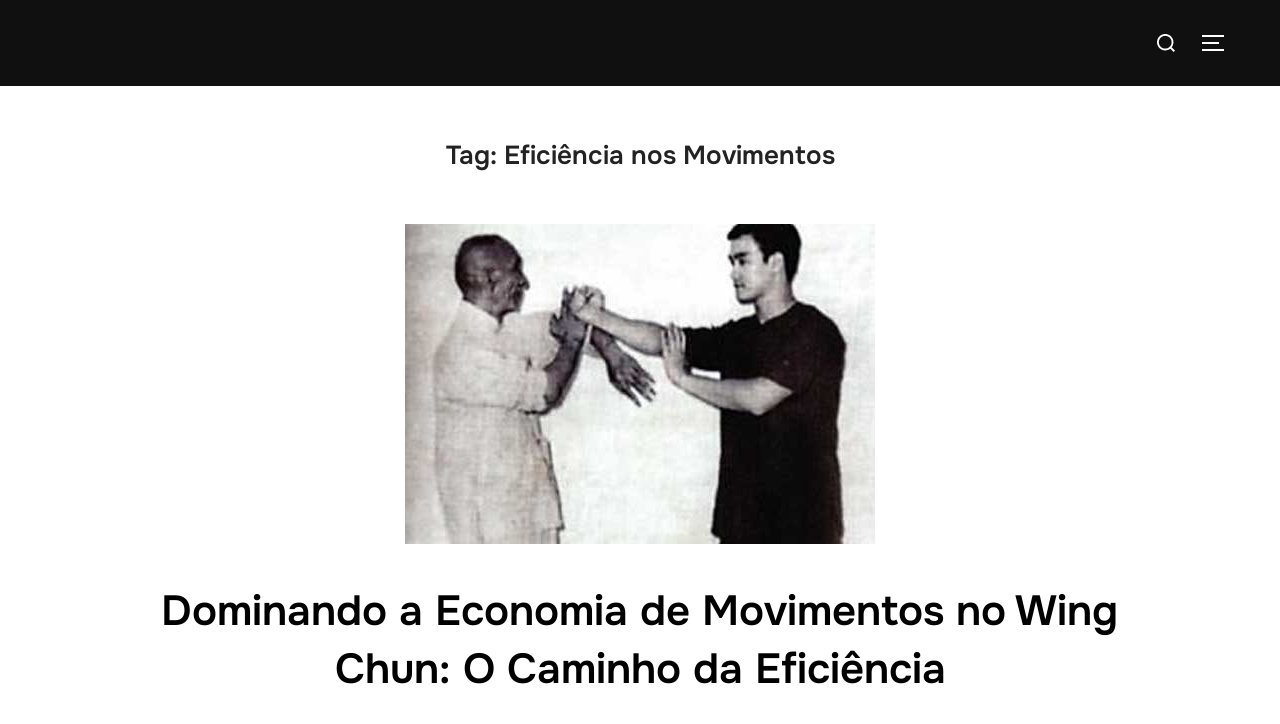

--- FILE ---
content_type: text/html; charset=UTF-8
request_url: https://wingchunmilenium.com/tag/eficiencia-nos-movimentos/
body_size: 81315
content:
<!DOCTYPE html>
<html lang="pt-BR" class="no-js">
<head>
	<meta charset="UTF-8" />
	<meta name="viewport" content="width=device-width, initial-scale=1" />
	<script>(function(html){html.className = html.className.replace(/\bno-js\b/,'js')})(document.documentElement);</script>
<title>Eficiência nos Movimentos &#8211; Wing Chun Milenium</title>
<meta name='robots' content='max-image-preview:large' />
<link rel="alternate" type="application/rss+xml" title="Feed para Wing Chun Milenium &raquo;" href="https://wingchunmilenium.com/feed/" />
<link rel="alternate" type="application/rss+xml" title="Feed de comentários para Wing Chun Milenium &raquo;" href="https://wingchunmilenium.com/comments/feed/" />
<link rel="alternate" type="application/rss+xml" title="Feed de tag para Wing Chun Milenium &raquo; Eficiência nos Movimentos" href="https://wingchunmilenium.com/tag/eficiencia-nos-movimentos/feed/" />
<style id='wp-img-auto-sizes-contain-inline-css'>
img:is([sizes=auto i],[sizes^="auto," i]){contain-intrinsic-size:3000px 1500px}
/*# sourceURL=wp-img-auto-sizes-contain-inline-css */
</style>
<link rel='stylesheet' id='ht_ctc_main_css-css' href='https://wingchunmilenium.com/wp-content/plugins/click-to-chat-for-whatsapp/new/inc/assets/css/main.css?ver=4.29' media='all' />
<link rel='stylesheet' id='fluentform-elementor-widget-css' href='https://wingchunmilenium.com/wp-content/plugins/fluentform/assets/css/fluent-forms-elementor-widget.css?ver=6.1.14' media='all' />
<style id='wp-emoji-styles-inline-css'>

	img.wp-smiley, img.emoji {
		display: inline !important;
		border: none !important;
		box-shadow: none !important;
		height: 1em !important;
		width: 1em !important;
		margin: 0 0.07em !important;
		vertical-align: -0.1em !important;
		background: none !important;
		padding: 0 !important;
	}
/*# sourceURL=wp-emoji-styles-inline-css */
</style>
<link rel='stylesheet' id='wp-block-library-css' href='https://wingchunmilenium.com/wp-includes/css/dist/block-library/style.min.css?ver=6.9' media='all' />
<style id='wp-block-library-theme-inline-css'>
.wp-block-audio :where(figcaption){color:#555;font-size:13px;text-align:center}.is-dark-theme .wp-block-audio :where(figcaption){color:#ffffffa6}.wp-block-audio{margin:0 0 1em}.wp-block-code{border:1px solid #ccc;border-radius:4px;font-family:Menlo,Consolas,monaco,monospace;padding:.8em 1em}.wp-block-embed :where(figcaption){color:#555;font-size:13px;text-align:center}.is-dark-theme .wp-block-embed :where(figcaption){color:#ffffffa6}.wp-block-embed{margin:0 0 1em}.blocks-gallery-caption{color:#555;font-size:13px;text-align:center}.is-dark-theme .blocks-gallery-caption{color:#ffffffa6}:root :where(.wp-block-image figcaption){color:#555;font-size:13px;text-align:center}.is-dark-theme :root :where(.wp-block-image figcaption){color:#ffffffa6}.wp-block-image{margin:0 0 1em}.wp-block-pullquote{border-bottom:4px solid;border-top:4px solid;color:currentColor;margin-bottom:1.75em}.wp-block-pullquote :where(cite),.wp-block-pullquote :where(footer),.wp-block-pullquote__citation{color:currentColor;font-size:.8125em;font-style:normal;text-transform:uppercase}.wp-block-quote{border-left:.25em solid;margin:0 0 1.75em;padding-left:1em}.wp-block-quote cite,.wp-block-quote footer{color:currentColor;font-size:.8125em;font-style:normal;position:relative}.wp-block-quote:where(.has-text-align-right){border-left:none;border-right:.25em solid;padding-left:0;padding-right:1em}.wp-block-quote:where(.has-text-align-center){border:none;padding-left:0}.wp-block-quote.is-large,.wp-block-quote.is-style-large,.wp-block-quote:where(.is-style-plain){border:none}.wp-block-search .wp-block-search__label{font-weight:700}.wp-block-search__button{border:1px solid #ccc;padding:.375em .625em}:where(.wp-block-group.has-background){padding:1.25em 2.375em}.wp-block-separator.has-css-opacity{opacity:.4}.wp-block-separator{border:none;border-bottom:2px solid;margin-left:auto;margin-right:auto}.wp-block-separator.has-alpha-channel-opacity{opacity:1}.wp-block-separator:not(.is-style-wide):not(.is-style-dots){width:100px}.wp-block-separator.has-background:not(.is-style-dots){border-bottom:none;height:1px}.wp-block-separator.has-background:not(.is-style-wide):not(.is-style-dots){height:2px}.wp-block-table{margin:0 0 1em}.wp-block-table td,.wp-block-table th{word-break:normal}.wp-block-table :where(figcaption){color:#555;font-size:13px;text-align:center}.is-dark-theme .wp-block-table :where(figcaption){color:#ffffffa6}.wp-block-video :where(figcaption){color:#555;font-size:13px;text-align:center}.is-dark-theme .wp-block-video :where(figcaption){color:#ffffffa6}.wp-block-video{margin:0 0 1em}:root :where(.wp-block-template-part.has-background){margin-bottom:0;margin-top:0;padding:1.25em 2.375em}
/*# sourceURL=/wp-includes/css/dist/block-library/theme.min.css */
</style>
<link rel='stylesheet' id='ap-block-posts-style-css' href='https://wingchunmilenium.com/wp-content/plugins/advanced-post-block/build/view.css?ver=6.9' media='all' />
<style id='advanced-posts-listing-advanced-posts-listing-block-style-inline-css'>
/*!*************************************************************************************************************************************************************************************************************************!*\
  !*** css ./node_modules/@wordpress/scripts/node_modules/css-loader/dist/cjs.js??ruleSet[1].rules[2].use[1]!./node_modules/postcss-loader/dist/cjs.js??ruleSet[1].rules[2].use[2]!./src/layouts/Slider/Slidermodule.css ***!
  \*************************************************************************************************************************************************************************************************************************/
/* Keyframe
===========================================================================*/

@keyframes fade-in {
  from {
    opacity: 0;
  }
  to {
    opacity: 1;
  }
}

.slider-container {
  position: relative;
  padding-inline: 30px;
}

.slider .slide {
  animation: fade-in 1s cubic-bezier(0.4, 0, 0.2, 1) 1;
}

.slider-container .slider-button {
  position: absolute;
  top: 50%;
  transform: translateY(-50%);
  background-color: rgba(100, 100, 100, 0.6);
  border: 0 none !important;
  border-radius: 50%;
  color: #ffffff;
  font-size: 1.5rem;
  cursor: pointer;
  z-index: 2;
  padding: 5px;
  display: flex;
  align-items: center;
  justify-content: center;
  height: 55px;
  width: 55px;
  transition: background-color 0.2s ease-in-out;
}

.slider-container .slider-button:hover {
  background-color: rgba(100, 100, 100, 0.9);
}

.slider-container .prev {
  left: 0;
}

.slider-container .next {
  right: 0;
}

/*!*********************************************************************************************************************************************************************************************************************!*\
  !*** css ./node_modules/@wordpress/scripts/node_modules/css-loader/dist/cjs.js??ruleSet[1].rules[2].use[1]!./node_modules/postcss-loader/dist/cjs.js??ruleSet[1].rules[2].use[2]!./src/layouts/grid/Gridmodule.css ***!
  \*********************************************************************************************************************************************************************************************************************/
/* -----------------------------------------------------------------------------
// This file contains styles that are specific to the Grid Module layout.
------------------------------------------------------------------------------*/
.grid-layout {
  display: grid;
  grid-template-columns: 1fr; /* Default for mobile-first approach */
  gap: 30px;
}

/* For tablets and larger screens */
@media screen and (min-width: 600px) {
  .grid-layout {
    grid-template-columns: repeat(2, 1fr);
  }
}

/* For larger desktops and high resolution screens */
@media screen and (min-width: 992px) {
  .grid-layout {
    grid-template-columns: repeat(3, 1fr);
  }
}

/*!***********************************************************************************************************************************************************************************************************************************!*\
  !*** css ./node_modules/@wordpress/scripts/node_modules/css-loader/dist/cjs.js??ruleSet[1].rules[2].use[1]!./node_modules/postcss-loader/dist/cjs.js??ruleSet[1].rules[2].use[2]!./src/layouts/Masanory/MasanoryLayoutmodule.css ***!
  \***********************************************************************************************************************************************************************************************************************************/
.masonry-layout {
    -moz-column-count: 1;
         column-count: 1; /* Default for mobile-first approach */
    -moz-column-gap: 30px;
         column-gap: 30px;
}

.masonry-layout .wep-card {
    -moz-column-break-inside: avoid;
         break-inside: avoid; /* Prevent columns from breaking inside elements */
}

/* Media Queries for responsiveness */

/* Small screens (landscape phones, 576px and up) */
@media (min-width: 576px) {
    .masonry-layout {
        -moz-column-count: 2;
             column-count: 2;
    }
}

/* Medium screens (tablets, 768px and up) */
@media (min-width: 768px) {
    .masonry-layout {
        -moz-column-count: 3;
             column-count: 3;
    }
}

/* Large screens (desktops, 992px and up) */
@media (min-width: 992px) {
    .masonry-layout {
        -moz-column-count: 4;
             column-count: 4;
    }
}
/*!***************************************************************************************************************************************************************************************************************************!*\
  !*** css ./node_modules/@wordpress/scripts/node_modules/css-loader/dist/cjs.js??ruleSet[1].rules[2].use[1]!./node_modules/postcss-loader/dist/cjs.js??ruleSet[1].rules[2].use[2]!./src/layouts/Overlay/OverlayLayout.css ***!
  \***************************************************************************************************************************************************************************************************************************/
.overlay-layout {
  display: grid;
  grid-template-columns: 1fr;
  gap: 30px;
}
/*!*********************************************************************************************************************************************************************************************************************************!*\
  !*** css ./node_modules/@wordpress/scripts/node_modules/css-loader/dist/cjs.js??ruleSet[1].rules[2].use[1]!./node_modules/postcss-loader/dist/cjs.js??ruleSet[1].rules[2].use[2]!./src/layouts/listingTwo/ListingLayoutTwo.css ***!
  \*********************************************************************************************************************************************************************************************************************************/
/* -----------------------------------------------------------------------------
// This file contains styles that are specific to the Grid Module layout.
------------------------------------------------------------------------------*/
.listing-layout {
  display: grid;
  grid-template-columns: 1fr; /* Default for mobile-first approach */
  gap: 30px;
}

.listing-layout .image-container:not(:last-child) {
  margin-bottom: 30px;
}

.listing-layout .image-container > img {
  display: block;
  max-width: 100%;
}

.listing-layout .meta-data {
  font-size: 0.75em;
  color: rgba(0, 0, 0, 0.6);
}

/*!***************************************************************************************************************************************************************************************************************************!*\
  !*** css ./node_modules/@wordpress/scripts/node_modules/css-loader/dist/cjs.js??ruleSet[1].rules[2].use[1]!./node_modules/postcss-loader/dist/cjs.js??ruleSet[1].rules[2].use[2]!./src/layouts/listing/ListingLayout.css ***!
  \***************************************************************************************************************************************************************************************************************************/

.listing-layout .post-container {
    display: flex;
    flex-direction: column;
    margin-bottom: 16px;
}

.listing-layout .post-container .image-container {
    
    width: 100%;
    text-align: left;
    margin-bottom: 20px;
}

.listing-layout .post-container .image-container .block-image {
    max-width: 100%;
    height: auto;
}

.listing-layout .post-container .post-title {
    font-size: 1.5rem;
    font-weight: bold;
    margin-bottom: 15px;
    line-height: 2rem;
}

.listing-layout .post-container .post-title .title {
    text-decoration: none !important;
    color: #333;
}

.listing-layout .post-container .meta-data {
    font-size: 0.875rem;
    color: #777;
    margin-bottom: 16px;
}
.listing-layout .post-container .meta-data p{
    margin-top: 0px;
    margin-bottom: 0px;
}
.listing-layout .post-container .post-content {
    /* font-size: 1rem; */
    color: #555;
    margin-bottom: 16px;
}

.listing-layout .post-container .read-more-btn {
    text-align: left;
    /* margin-top: 1rem; */
    margin-bottom: 1rem;
}

.listing-layout .post-container .read-more-btn .read-more-button {
    text-decoration: none !important; 
    color: #fff;
    padding: 10px 20px;
    font-size: 1rem;
    border-radius: 4px;
    background-color: #3896fb;
}


/*!**********************************************************************************************************************************************************************************************************!*\
  !*** css ./node_modules/@wordpress/scripts/node_modules/css-loader/dist/cjs.js??ruleSet[1].rules[2].use[1]!./node_modules/postcss-loader/dist/cjs.js??ruleSet[1].rules[2].use[2]!./src/styles/index.css ***!
  \**********************************************************************************************************************************************************************************************************/
/*=========================================================================
# Project Overview
===========================================================================
Project Name    : Advanced posts listing 
Author          : Weplugins
Version         : 1.0.7
Created On      : 15 Fab 2025
Last Updated    : 15 Fab 2025
Description     : This stylesheet is designed for an weplugins. 
                  Includes responsive design principles and accessibility.
===========================================================================*/

/* Embed font family
===========================================================================*/
@charset "UTF-8";

/* Variables
===========================================================================*/
:root {
  --wep-black: #000000;
  --wep-white: #ffffff;
  --wep-primary: #4390ff;
  --wep-primary-hover: #1572f5;
  --wep-secondary: #fafafa;
  --wep-dark: #23272f;

  /* Link */
  --wep-link-color: inherit;
  --wep-link-hover-color: inherit;
  --wep-link-text-decoration: none;

  /* Default Props */
  --wep-body-color: #484848;
  --wep-body-bg: var(--wep-white);
  --wep-body-font-family: inherit;
  --wep-body-font-size: 16px;
  --wep-body-font-weight: 400;
  --wep-body-line-height: 1.3;

  /* Border */
  --wep-border-width: 1px;
  --wep-border-style: solid;
  --wep-border-color: #dedede;

  /* Heading */
  --wep-heading-color: inherit;
  --wep-heading-font-weight: inherit;
  --wep-heading-line-height: inherit;

  /* Other Variables */
  --wep-spacer: 1rem;
  --wep-border-radius: 0.8rem;
  --wep-border-radius-sm: 0.6rem;
  --wep-border-radius-lg: 1rem;
  --wep-border-radius-circle: 50%;
  --wep-box-shadow: 0 2px 6px rgba(0, 0, 0, 0.1);
  --wep-box-shadow-lg: 0 2px 6px rgba(0, 0, 0, 0.1);
}

*,
*::before,
*::after {
  box-sizing: border-box;
}

@media (prefers-reduced-motion: no-preference) {
  :root {
    scroll-behavior: smooth;
  }
}

/* Browser native scrollbar
===========================================================================*/
* {
  scrollbar-width: thin !important;
  scrollbar-color: rgba(0, 0, 0, 0.25) transparent;
}

::-webkit-scrollbar {
  width: 4px;
}

::-webkit-scrollbar:horizontal {
  height: 4px;
}

::-webkit-scrollbar-track {
  border-radius: 4px;
  background: transparent;
}

::-webkit-scrollbar-thumb {
  border-radius: 4px;
  background: rgba(0, 0, 0, 0.2);
}

::-webkit-scrollbar-thumb:hover {
  background: rgba(0, 0, 0, 0.4);
}

::-webkit-scrollbar-thumb:window-inactive {
  background: rgba(0, 0, 0, 0.2);
}

/* Defaulting
===========================================================================*/
ol,
ul,
dl {
  margin-top: 0;
  margin-bottom: 0;
}

ol ol,
ul ul,
ol ul,
ul ol {
  margin-bottom: 0;
}

.wep-root :is(h6, h5, h4, h3, h2, h1) {
  margin-top: 0;
  margin-bottom: 0;
}

.wep-root a {
  -webkit-text-decoration: var(--wep-link-text-decoration) !important;
          text-decoration: var(--wep-link-text-decoration) !important;
}

.wep-root a:hover,
.wep-root a:focus {
  outline: 0 none;
}

.wep-root a > code {
  color: inherit;
}

.wep-root a:not([href]):not([class]),
.wep-root a:not([href]):not([class]):hover {
  color: inherit;
  -webkit-text-decoration: var(--wep-link-text-decoration);
          text-decoration: var(--wep-link-text-decoration);
}

.wep-root p {
  margin-top: 0;
  margin-bottom: 0;
}

.wep-root img {
  max-width: 100%;
}

/* Button
===========================================================================*/
.wep-btn {
  --wep-btn-padding-x: 20px;
  --wep-btn-padding-y: 12px;
  --wep-btn-font-family: inherit;
  --wep-btn-font-size: 16px;
  --wep-btn-font-weight: 500;
  --wep-btn-line-height: 18px;
  --wep-btn-color: #23272f;
  --wep-btn-bg: transparent;
  --wep-btn-border-width: var(--wep-border-width);
  --wep-btn-border-color: transparent;
  --wep-btn-border-radius: 8px;
  --wep-btn-hover-border-color: transparent;
  display: inline-flex;
  padding: var(--wep-btn-padding-y) var(--wep-btn-padding-x);
  font-family: var(--wep-btn-font-family);
  font-size: var(--wep-btn-font-size);
  font-weight: var(--wep-btn-font-weight);
  line-height: var(--wep-btn-line-height);
  color: var(--wep-btn-color) !important;
  text-align: center;
  text-decoration: none !important;
  vertical-align: middle;
  cursor: pointer;
  -webkit-user-select: none;
     -moz-user-select: none;
          user-select: none;
  border: var(--wep-btn-border-width) solid var(--wep-btn-border-color);
  border-radius: var(--wep-btn-border-radius);
  background-color: var(--wep-btn-bg);
  transition:
    color 0.15s ease-in-out,
    background-color 0.15s ease-in-out,
    border-color 0.15s ease-in-out,
    box-shadow 0.15s ease-in-out;
}

@media (prefers-reduced-motion: reduce) {
  .wep-btn {
    transition: none;
  }
}

.wep-btn:hover,
.wep-btn:focus {
  color: var(--wep-btn-hover-color) !important;
  background-color: var(--wep-btn-hover-bg);
  border-color: var(--wep-btn-hover-border-color);
}

.wep-btn:focus-visible {
  color: var(--wep-btn-hover-color);
  background-color: var(--wep-btn-hover-bg);
  border-color: var(--wep-btn-hover-border-color);
  outline: 0;
}

.wep-btn-primary {
  --wep-btn-color: #fff;
  --wep-btn-bg: var(--wep-primary);
  --wep-btn-hover-color: #fff;
  --wep-btn-hover-bg: var(--wep-primary-hover);
}

.wep-btn-outline-primary {
  --wep-btn-color: var(--wep-primary);
  --wep-btn-border-color: var(--wep-primary);
  --wep-btn-hover-color: #fff;
  --wep-btn-hover-bg: var(--wep-primary);
  --wep-btn-hover-border-color: var(--wep-primary);
}

/* Card
===========================================================================*/
.wep-card {
  --wep-card-spacer-y: 30px;
  --wep-card-spacer-x: 30px;
  --wep-card-title-spacer-y: 5px;
  --wep-card-title-color: #202124;
  --wep-card-border-width: var(--wep-border-width);
  --wep-card-border-color: #ebf1fa;
  --wep-card-border-radius: 20px;
  --wep-card-inner-border-radius: var(--wep-card-border-radius);
  --wep-card-cap-padding-y: 30px;
  --wep-card-cap-padding-x: 30px;
  --wep-card-cap-bg: transparent;
  --wep-card-cap-color: #202124;
  --wep-card-bg: var(--wep-secondary);
  position: relative;
  display: flex;
  flex-direction: column;
  min-width: 0;
  color: var(--wep-body-color);
  word-wrap: break-word;
  background-color: var(--wep-card-bg);
  background-clip: border-box;
  border-radius: var(--wep-card-border-radius);
}

.wep-card-full-height {
  height: calc(100% - var(--wep-card-spacer-y));
}

.wep-card .meta-data {
  font-size: 0.875em;
  color: rgba(0, 0, 0, 0.4);
}

.wep-card-body .wep-card-heading:not(:last-child) {
  margin-bottom: 20px;
}

.wep-card-body {
  flex: 1 1 auto;
  padding: var(--wep-card-spacer-y) var(--wep-card-spacer-x);
}

.wep-card-title {
  margin-bottom: var(--wep-card-title-spacer-y) !important;
  color: var(--wep-card-title-color);
}

.wep-card-title a {
  color: inherit !important;
  text-decoration: none !important;
}

.wep-card-title a:hover,
.wep-card-title a:focus {
  color: var(--wep-link-hover-color);
}

.wep-card-text p {
  margin-bottom: 2rem;
}

.wep-card-title:last-child,
.wep-card-text p:last-child {
  margin-bottom: 0 !important;
}

.wep-card-header {
  position: relative;
  padding: var(--wep-card-cap-padding-y) var(--wep-card-cap-padding-x);
  margin-bottom: 0;
  color: var(--wep-card-cap-color);
  background-color: var(--wep-card-cap-bg);
  display: flex;
  align-items: center;
  flex-wrap: wrap;
}

.wep-card-body + .wep-card-footer,
.wep-card-header + .wep-card-body {
  padding-top: 0;
}

.wep-card-header:first-child {
  border-radius: var(--wep-card-inner-border-radius)
    var(--wep-card-inner-border-radius) 0 0;
}

.wep-card-footer {
  padding: var(--wep-card-cap-padding-y) var(--wep-card-cap-padding-x);
  color: var(--wep-card-cap-color);
  background-color: var(--wep-card-cap-bg);
}

.wep-card-footer:last-child {
  border-radius: 0 0 var(--wep-card-inner-border-radius)
    var(--wep-card-inner-border-radius);
}

.wep-card-img {
  position: relative;
  flex-shrink: 0;
  width: 100%;
  height: 200px;
  overflow: hidden;
  border-top-left-radius: var(--wep-card-inner-border-radius);
  border-top-right-radius: var(--wep-card-inner-border-radius);
}

.wep-card-img .wep-chip {
  position: absolute;
  bottom: 10px;
  left: 10px;
  z-index: 2;
}

.wep-card-img .wep-chip.right {
  left: auto;
  right: 10px;
}

.wep-card-img > img {
  width: 100%;
  height: 100%;
  -o-object-fit: cover;
     object-fit: cover;
}

/* Card Image Overlay */
.wep-card-img-overlay {
  flex: 1 1 auto;
  background-color: rgba(0, 0, 0, 0.6);
  color: var(--wep-white);
  border-radius: var(--wep-card-inner-border-radius);
}

.wep-card-img-overlay :is(.wep-card-title, .meta-data) {
  color: var(--wep-white);
}

/* Card Horizontal */
@media screen and (min-width: 576px) {
  .wep-card.wep-card-horizontal {
    flex-direction: row;
  }

  .wep-card-horizontal .wep-card-img {
    position: relative;
    height: auto;
    width: 220px;
    overflow: hidden;
    border-radius: var(--wep-card-inner-border-radius);
  }

  .wep-card-horizontal .wep-card-heading:not(:last-child) {
    margin-bottom: 10px;
  }

  .wep-card-horizontal .wep-card-footer {
    flex-shrink: 0;
    padding-left: 0;
    padding-top: var(--wep-card-spacer-y);
  }
}

/* Chip
===========================================================================*/
.wep-chip {
  --wep-chip-padding-y: 4px;
  --wep-chip-padding-x: 12px;
  --wep-chip-color: #fff;
  --wep-chip-bg: rgba(0, 0, 0, 0.6);
  --wep-chip-font-size: 12px;
  --wep-chip-border-radius: 20px;
  display: inline-flex;
  align-items: center;
  color: var(--wep-chip-color);
  background: var(--wep-chip-bg);
  border-radius: var(--wep-chip-border-radius);
  font-size: var(--wep-chip-font-size);
  padding: var(--wep-chip-padding-y) var(--wep-chip-padding-x);
  text-transform: capitalize;
  white-space: nowrap;
}

.wep-chip-wrapper {
  display: flex;
  align-items: center;
  flex-wrap: wrap;
  gap: 5px;
}

/* Pagination
===========================================================================*/
.wep-pagination {
  --wep-pagination-bg: var(--wep-primary);
  --wep-pagination-color: var(--wep-white);
  --wep-pagination-border-color: var(--wep-border-color);
  display: flex;
  align-items: center;
  justify-content: center;
  color: var(--wep-black);
  font-size: 14px;
  margin-bottom: 30px;
}

.wep-pagination:not(:first-child) {
  margin-top: 30px;
}

.wep-pagination:not(.center).left {
  justify-content: flex-start;
}

.wep-pagination:not(.center).right {
  justify-content: flex-end;
}

.wep-pagination > .page-numbers,
.wep-pagination > button {
  background: transparent;
  border: 1px solid var(--wep-pagination-border-color);
  padding: 12px 20px;
  cursor: pointer;
  transition:
    color 0.15s ease-in-out,
    background-color 0.15s ease-in-out;
    text-decoration: none !important;
}

.wep-pagination > button[disabled],
.wep-pagination > button:disabled {
  pointer-events: none;
}

.wep-pagination > .page-numbers,
.wep-pagination > button:not(:first-child) {
  margin-left: -1px;
}

.wep-pagination .page-numbers:first-child,
.wep-pagination .wep-prev {
  border-top-left-radius: 6px;
  border-bottom-left-radius: 6px;
}
.wep-pagination .page-numbers:last-child,
.wep-pagination .wep-next {
  border-top-right-radius: 6px;
  border-bottom-right-radius: 6px;
}

.wep-pagination > .page-numbers.current,
.wep-pagination > .page-numbers:hover,
.wep-pagination > .page-numbers:focus,
.wep-pagination > button.active,
.wep-pagination > button:hover,
.wep-pagination > button:focus {
  background-color: var(--wep-pagination-bg);
  color: var(--wep-pagination-color);
}


/*# sourceMappingURL=index.css.map*/
/*# sourceURL=https://wingchunmilenium.com/wp-content/plugins/advanced-posts-listing/build/index.css */
</style>
<link rel='stylesheet' id='wpzoom-social-icons-block-style-css' href='https://wingchunmilenium.com/wp-content/plugins/social-icons-widget-by-wpzoom/block/dist/style-wpzoom-social-icons.css?ver=4.5.4' media='all' />
<link rel='stylesheet' id='dashicons-css' href='https://wingchunmilenium.com/wp-includes/css/dashicons.min.css?ver=6.9' media='all' />
<link rel='stylesheet' id='wpzoom-social-icons-academicons-css' href='https://wingchunmilenium.com/wp-content/plugins/social-icons-widget-by-wpzoom/assets/css/academicons.min.css?ver=1768480235' media='all' />
<link rel='stylesheet' id='wpzoom-social-icons-socicon-css' href='https://wingchunmilenium.com/wp-content/plugins/social-icons-widget-by-wpzoom/assets/css/wpzoom-socicon.css?ver=1768480235' media='all' />
<link rel='stylesheet' id='wpzoom-social-icons-font-awesome-5-css' href='https://wingchunmilenium.com/wp-content/plugins/social-icons-widget-by-wpzoom/assets/css/font-awesome-5.min.css?ver=1768480235' media='all' />
<link rel='stylesheet' id='wpzoom-social-icons-genericons-css' href='https://wingchunmilenium.com/wp-content/plugins/social-icons-widget-by-wpzoom/assets/css/genericons.css?ver=1768480235' media='all' />
<style id='global-styles-inline-css'>
:root{--wp--preset--aspect-ratio--square: 1;--wp--preset--aspect-ratio--4-3: 4/3;--wp--preset--aspect-ratio--3-4: 3/4;--wp--preset--aspect-ratio--3-2: 3/2;--wp--preset--aspect-ratio--2-3: 2/3;--wp--preset--aspect-ratio--16-9: 16/9;--wp--preset--aspect-ratio--9-16: 9/16;--wp--preset--color--black: #000000;--wp--preset--color--cyan-bluish-gray: #abb8c3;--wp--preset--color--white: #ffffff;--wp--preset--color--pale-pink: #f78da7;--wp--preset--color--vivid-red: #cf2e2e;--wp--preset--color--luminous-vivid-orange: #ff6900;--wp--preset--color--luminous-vivid-amber: #fcb900;--wp--preset--color--light-green-cyan: #7bdcb5;--wp--preset--color--vivid-green-cyan: #00d084;--wp--preset--color--pale-cyan-blue: #8ed1fc;--wp--preset--color--vivid-cyan-blue: #0693e3;--wp--preset--color--vivid-purple: #9b51e0;--wp--preset--color--primary: #101010;--wp--preset--color--secondary: #0bb4aa;--wp--preset--color--header-footer: #101010;--wp--preset--color--tertiary: #6C6C77;--wp--preset--color--lightgrey: #D9D9D9;--wp--preset--color--foreground: #000;--wp--preset--color--background: #f9fafd;--wp--preset--color--light-background: #ffffff;--wp--preset--gradient--vivid-cyan-blue-to-vivid-purple: linear-gradient(135deg,rgb(6,147,227) 0%,rgb(155,81,224) 100%);--wp--preset--gradient--light-green-cyan-to-vivid-green-cyan: linear-gradient(135deg,rgb(122,220,180) 0%,rgb(0,208,130) 100%);--wp--preset--gradient--luminous-vivid-amber-to-luminous-vivid-orange: linear-gradient(135deg,rgb(252,185,0) 0%,rgb(255,105,0) 100%);--wp--preset--gradient--luminous-vivid-orange-to-vivid-red: linear-gradient(135deg,rgb(255,105,0) 0%,rgb(207,46,46) 100%);--wp--preset--gradient--very-light-gray-to-cyan-bluish-gray: linear-gradient(135deg,rgb(238,238,238) 0%,rgb(169,184,195) 100%);--wp--preset--gradient--cool-to-warm-spectrum: linear-gradient(135deg,rgb(74,234,220) 0%,rgb(151,120,209) 20%,rgb(207,42,186) 40%,rgb(238,44,130) 60%,rgb(251,105,98) 80%,rgb(254,248,76) 100%);--wp--preset--gradient--blush-light-purple: linear-gradient(135deg,rgb(255,206,236) 0%,rgb(152,150,240) 100%);--wp--preset--gradient--blush-bordeaux: linear-gradient(135deg,rgb(254,205,165) 0%,rgb(254,45,45) 50%,rgb(107,0,62) 100%);--wp--preset--gradient--luminous-dusk: linear-gradient(135deg,rgb(255,203,112) 0%,rgb(199,81,192) 50%,rgb(65,88,208) 100%);--wp--preset--gradient--pale-ocean: linear-gradient(135deg,rgb(255,245,203) 0%,rgb(182,227,212) 50%,rgb(51,167,181) 100%);--wp--preset--gradient--electric-grass: linear-gradient(135deg,rgb(202,248,128) 0%,rgb(113,206,126) 100%);--wp--preset--gradient--midnight: linear-gradient(135deg,rgb(2,3,129) 0%,rgb(40,116,252) 100%);--wp--preset--gradient--black-primary: linear-gradient(180deg, var(--wp--preset--color--secondary) 0%, var(--wp--preset--color--secondary) 73%, var(--wp--preset--color--background) 73%, var(--wp--preset--color--background) 100%);--wp--preset--gradient--black-secondary: linear-gradient(135deg,rgba(0,0,0,1) 50%,var(--wp--preset--color--tertiary) 100%);--wp--preset--font-size--small: clamp(14px, 0.875rem + ((1vw - 3.2px) * 0.227), 16px);--wp--preset--font-size--medium: clamp(16px, 1rem + ((1vw - 3.2px) * 0.455), 20px);--wp--preset--font-size--large: clamp(22px, 1.375rem + ((1vw - 3.2px) * 1.591), 36px);--wp--preset--font-size--x-large: clamp(30px, 1.875rem + ((1vw - 3.2px) * 2.273), 50px);--wp--preset--font-size--x-small: clamp(14px, 0.875rem + ((1vw - 3.2px) * 1), 14px);--wp--preset--font-size--max-36: clamp(24px, 1.5rem + ((1vw - 3.2px) * 1.364), 36px);--wp--preset--font-size--max-48: clamp(26px, 1.625rem + ((1vw - 3.2px) * 2.5), 48px);--wp--preset--font-size--max-60: clamp(30px, 1.875rem + ((1vw - 3.2px) * 3.409), 60px);--wp--preset--font-size--max-72: clamp(38px, 2.375rem + ((1vw - 3.2px) * 3.864), 72px);--wp--preset--spacing--20: 0.44rem;--wp--preset--spacing--30: 0.67rem;--wp--preset--spacing--40: 1rem;--wp--preset--spacing--50: 1.5rem;--wp--preset--spacing--60: 2.25rem;--wp--preset--spacing--70: 3.38rem;--wp--preset--spacing--80: 5.06rem;--wp--preset--spacing--x-small: 20px;--wp--preset--spacing--small: 40px;--wp--preset--spacing--medium: 60px;--wp--preset--spacing--large: 80px;--wp--preset--spacing--x-large: 100px;--wp--preset--shadow--natural: 6px 6px 9px rgba(0, 0, 0, 0.2);--wp--preset--shadow--deep: 12px 12px 50px rgba(0, 0, 0, 0.4);--wp--preset--shadow--sharp: 6px 6px 0px rgba(0, 0, 0, 0.2);--wp--preset--shadow--outlined: 6px 6px 0px -3px rgb(255, 255, 255), 6px 6px rgb(0, 0, 0);--wp--preset--shadow--crisp: 6px 6px 0px rgb(0, 0, 0);--wp--custom--font-weight--black: 900;--wp--custom--font-weight--bold: 700;--wp--custom--font-weight--extra-bold: 800;--wp--custom--font-weight--light: 300;--wp--custom--font-weight--medium: 500;--wp--custom--font-weight--regular: 400;--wp--custom--font-weight--semi-bold: 600;--wp--custom--line-height--body: 1.75;--wp--custom--line-height--heading: 1.1;--wp--custom--line-height--medium: 1.5;--wp--custom--line-height--one: 1;--wp--custom--spacing--outer: 30px;}:root { --wp--style--global--content-size: 950px;--wp--style--global--wide-size: 1200px; }:where(body) { margin: 0; }.wp-site-blocks { padding-top: var(--wp--style--root--padding-top); padding-bottom: var(--wp--style--root--padding-bottom); }.has-global-padding { padding-right: var(--wp--style--root--padding-right); padding-left: var(--wp--style--root--padding-left); }.has-global-padding > .alignfull { margin-right: calc(var(--wp--style--root--padding-right) * -1); margin-left: calc(var(--wp--style--root--padding-left) * -1); }.has-global-padding :where(:not(.alignfull.is-layout-flow) > .has-global-padding:not(.wp-block-block, .alignfull)) { padding-right: 0; padding-left: 0; }.has-global-padding :where(:not(.alignfull.is-layout-flow) > .has-global-padding:not(.wp-block-block, .alignfull)) > .alignfull { margin-left: 0; margin-right: 0; }.wp-site-blocks > .alignleft { float: left; margin-right: 2em; }.wp-site-blocks > .alignright { float: right; margin-left: 2em; }.wp-site-blocks > .aligncenter { justify-content: center; margin-left: auto; margin-right: auto; }:where(.wp-site-blocks) > * { margin-block-start: 20px; margin-block-end: 0; }:where(.wp-site-blocks) > :first-child { margin-block-start: 0; }:where(.wp-site-blocks) > :last-child { margin-block-end: 0; }:root { --wp--style--block-gap: 20px; }:root :where(.is-layout-flow) > :first-child{margin-block-start: 0;}:root :where(.is-layout-flow) > :last-child{margin-block-end: 0;}:root :where(.is-layout-flow) > *{margin-block-start: 20px;margin-block-end: 0;}:root :where(.is-layout-constrained) > :first-child{margin-block-start: 0;}:root :where(.is-layout-constrained) > :last-child{margin-block-end: 0;}:root :where(.is-layout-constrained) > *{margin-block-start: 20px;margin-block-end: 0;}:root :where(.is-layout-flex){gap: 20px;}:root :where(.is-layout-grid){gap: 20px;}.is-layout-flow > .alignleft{float: left;margin-inline-start: 0;margin-inline-end: 2em;}.is-layout-flow > .alignright{float: right;margin-inline-start: 2em;margin-inline-end: 0;}.is-layout-flow > .aligncenter{margin-left: auto !important;margin-right: auto !important;}.is-layout-constrained > .alignleft{float: left;margin-inline-start: 0;margin-inline-end: 2em;}.is-layout-constrained > .alignright{float: right;margin-inline-start: 2em;margin-inline-end: 0;}.is-layout-constrained > .aligncenter{margin-left: auto !important;margin-right: auto !important;}.is-layout-constrained > :where(:not(.alignleft):not(.alignright):not(.alignfull)){max-width: var(--wp--style--global--content-size);margin-left: auto !important;margin-right: auto !important;}.is-layout-constrained > .alignwide{max-width: var(--wp--style--global--wide-size);}body .is-layout-flex{display: flex;}.is-layout-flex{flex-wrap: wrap;align-items: center;}.is-layout-flex > :is(*, div){margin: 0;}body .is-layout-grid{display: grid;}.is-layout-grid > :is(*, div){margin: 0;}body{font-size: var(--wp--preset--font-size--small);font-weight: var(--wp--custom--font-weight--regular);line-height: var(--wp--custom--line-height--body);--wp--style--root--padding-top: 0px;--wp--style--root--padding-right: 0px;--wp--style--root--padding-bottom: 0px;--wp--style--root--padding-left: 0px;}a:where(:not(.wp-element-button)){color: var(--wp--preset--color--primary);text-decoration: underline;}:root :where(.wp-element-button, .wp-block-button__link){background-color: #32373c;border-radius: 0;border-width: 0;color: #fff;font-family: inherit;font-size: inherit;font-style: inherit;font-weight: inherit;letter-spacing: inherit;line-height: inherit;padding-top: 10px;padding-right: 25px;padding-bottom: 10px;padding-left: 25px;text-decoration: none;text-transform: inherit;}.has-black-color{color: var(--wp--preset--color--black) !important;}.has-cyan-bluish-gray-color{color: var(--wp--preset--color--cyan-bluish-gray) !important;}.has-white-color{color: var(--wp--preset--color--white) !important;}.has-pale-pink-color{color: var(--wp--preset--color--pale-pink) !important;}.has-vivid-red-color{color: var(--wp--preset--color--vivid-red) !important;}.has-luminous-vivid-orange-color{color: var(--wp--preset--color--luminous-vivid-orange) !important;}.has-luminous-vivid-amber-color{color: var(--wp--preset--color--luminous-vivid-amber) !important;}.has-light-green-cyan-color{color: var(--wp--preset--color--light-green-cyan) !important;}.has-vivid-green-cyan-color{color: var(--wp--preset--color--vivid-green-cyan) !important;}.has-pale-cyan-blue-color{color: var(--wp--preset--color--pale-cyan-blue) !important;}.has-vivid-cyan-blue-color{color: var(--wp--preset--color--vivid-cyan-blue) !important;}.has-vivid-purple-color{color: var(--wp--preset--color--vivid-purple) !important;}.has-primary-color{color: var(--wp--preset--color--primary) !important;}.has-secondary-color{color: var(--wp--preset--color--secondary) !important;}.has-header-footer-color{color: var(--wp--preset--color--header-footer) !important;}.has-tertiary-color{color: var(--wp--preset--color--tertiary) !important;}.has-lightgrey-color{color: var(--wp--preset--color--lightgrey) !important;}.has-foreground-color{color: var(--wp--preset--color--foreground) !important;}.has-background-color{color: var(--wp--preset--color--background) !important;}.has-light-background-color{color: var(--wp--preset--color--light-background) !important;}.has-black-background-color{background-color: var(--wp--preset--color--black) !important;}.has-cyan-bluish-gray-background-color{background-color: var(--wp--preset--color--cyan-bluish-gray) !important;}.has-white-background-color{background-color: var(--wp--preset--color--white) !important;}.has-pale-pink-background-color{background-color: var(--wp--preset--color--pale-pink) !important;}.has-vivid-red-background-color{background-color: var(--wp--preset--color--vivid-red) !important;}.has-luminous-vivid-orange-background-color{background-color: var(--wp--preset--color--luminous-vivid-orange) !important;}.has-luminous-vivid-amber-background-color{background-color: var(--wp--preset--color--luminous-vivid-amber) !important;}.has-light-green-cyan-background-color{background-color: var(--wp--preset--color--light-green-cyan) !important;}.has-vivid-green-cyan-background-color{background-color: var(--wp--preset--color--vivid-green-cyan) !important;}.has-pale-cyan-blue-background-color{background-color: var(--wp--preset--color--pale-cyan-blue) !important;}.has-vivid-cyan-blue-background-color{background-color: var(--wp--preset--color--vivid-cyan-blue) !important;}.has-vivid-purple-background-color{background-color: var(--wp--preset--color--vivid-purple) !important;}.has-primary-background-color{background-color: var(--wp--preset--color--primary) !important;}.has-secondary-background-color{background-color: var(--wp--preset--color--secondary) !important;}.has-header-footer-background-color{background-color: var(--wp--preset--color--header-footer) !important;}.has-tertiary-background-color{background-color: var(--wp--preset--color--tertiary) !important;}.has-lightgrey-background-color{background-color: var(--wp--preset--color--lightgrey) !important;}.has-foreground-background-color{background-color: var(--wp--preset--color--foreground) !important;}.has-background-background-color{background-color: var(--wp--preset--color--background) !important;}.has-light-background-background-color{background-color: var(--wp--preset--color--light-background) !important;}.has-black-border-color{border-color: var(--wp--preset--color--black) !important;}.has-cyan-bluish-gray-border-color{border-color: var(--wp--preset--color--cyan-bluish-gray) !important;}.has-white-border-color{border-color: var(--wp--preset--color--white) !important;}.has-pale-pink-border-color{border-color: var(--wp--preset--color--pale-pink) !important;}.has-vivid-red-border-color{border-color: var(--wp--preset--color--vivid-red) !important;}.has-luminous-vivid-orange-border-color{border-color: var(--wp--preset--color--luminous-vivid-orange) !important;}.has-luminous-vivid-amber-border-color{border-color: var(--wp--preset--color--luminous-vivid-amber) !important;}.has-light-green-cyan-border-color{border-color: var(--wp--preset--color--light-green-cyan) !important;}.has-vivid-green-cyan-border-color{border-color: var(--wp--preset--color--vivid-green-cyan) !important;}.has-pale-cyan-blue-border-color{border-color: var(--wp--preset--color--pale-cyan-blue) !important;}.has-vivid-cyan-blue-border-color{border-color: var(--wp--preset--color--vivid-cyan-blue) !important;}.has-vivid-purple-border-color{border-color: var(--wp--preset--color--vivid-purple) !important;}.has-primary-border-color{border-color: var(--wp--preset--color--primary) !important;}.has-secondary-border-color{border-color: var(--wp--preset--color--secondary) !important;}.has-header-footer-border-color{border-color: var(--wp--preset--color--header-footer) !important;}.has-tertiary-border-color{border-color: var(--wp--preset--color--tertiary) !important;}.has-lightgrey-border-color{border-color: var(--wp--preset--color--lightgrey) !important;}.has-foreground-border-color{border-color: var(--wp--preset--color--foreground) !important;}.has-background-border-color{border-color: var(--wp--preset--color--background) !important;}.has-light-background-border-color{border-color: var(--wp--preset--color--light-background) !important;}.has-vivid-cyan-blue-to-vivid-purple-gradient-background{background: var(--wp--preset--gradient--vivid-cyan-blue-to-vivid-purple) !important;}.has-light-green-cyan-to-vivid-green-cyan-gradient-background{background: var(--wp--preset--gradient--light-green-cyan-to-vivid-green-cyan) !important;}.has-luminous-vivid-amber-to-luminous-vivid-orange-gradient-background{background: var(--wp--preset--gradient--luminous-vivid-amber-to-luminous-vivid-orange) !important;}.has-luminous-vivid-orange-to-vivid-red-gradient-background{background: var(--wp--preset--gradient--luminous-vivid-orange-to-vivid-red) !important;}.has-very-light-gray-to-cyan-bluish-gray-gradient-background{background: var(--wp--preset--gradient--very-light-gray-to-cyan-bluish-gray) !important;}.has-cool-to-warm-spectrum-gradient-background{background: var(--wp--preset--gradient--cool-to-warm-spectrum) !important;}.has-blush-light-purple-gradient-background{background: var(--wp--preset--gradient--blush-light-purple) !important;}.has-blush-bordeaux-gradient-background{background: var(--wp--preset--gradient--blush-bordeaux) !important;}.has-luminous-dusk-gradient-background{background: var(--wp--preset--gradient--luminous-dusk) !important;}.has-pale-ocean-gradient-background{background: var(--wp--preset--gradient--pale-ocean) !important;}.has-electric-grass-gradient-background{background: var(--wp--preset--gradient--electric-grass) !important;}.has-midnight-gradient-background{background: var(--wp--preset--gradient--midnight) !important;}.has-black-primary-gradient-background{background: var(--wp--preset--gradient--black-primary) !important;}.has-black-secondary-gradient-background{background: var(--wp--preset--gradient--black-secondary) !important;}.has-small-font-size{font-size: var(--wp--preset--font-size--small) !important;}.has-medium-font-size{font-size: var(--wp--preset--font-size--medium) !important;}.has-large-font-size{font-size: var(--wp--preset--font-size--large) !important;}.has-x-large-font-size{font-size: var(--wp--preset--font-size--x-large) !important;}.has-x-small-font-size{font-size: var(--wp--preset--font-size--x-small) !important;}.has-max-36-font-size{font-size: var(--wp--preset--font-size--max-36) !important;}.has-max-48-font-size{font-size: var(--wp--preset--font-size--max-48) !important;}.has-max-60-font-size{font-size: var(--wp--preset--font-size--max-60) !important;}.has-max-72-font-size{font-size: var(--wp--preset--font-size--max-72) !important;}
:root :where(.wp-block-button .wp-block-button__link){background-color: var(--wp--preset--color--primary);}
:root :where(.wp-block-columns){border-radius: 4px;border-width: 0;margin-bottom: 0px;}
:root :where(.wp-block-pullquote){font-size: clamp(0.984em, 0.984rem + ((1vw - 0.2em) * 0.938), 1.5em);line-height: 1.6;}
:root :where(.wp-block-buttons-is-layout-flow) > :first-child{margin-block-start: 0;}:root :where(.wp-block-buttons-is-layout-flow) > :last-child{margin-block-end: 0;}:root :where(.wp-block-buttons-is-layout-flow) > *{margin-block-start: 10px;margin-block-end: 0;}:root :where(.wp-block-buttons-is-layout-constrained) > :first-child{margin-block-start: 0;}:root :where(.wp-block-buttons-is-layout-constrained) > :last-child{margin-block-end: 0;}:root :where(.wp-block-buttons-is-layout-constrained) > *{margin-block-start: 10px;margin-block-end: 0;}:root :where(.wp-block-buttons-is-layout-flex){gap: 10px;}:root :where(.wp-block-buttons-is-layout-grid){gap: 10px;}
:root :where(.wp-block-column){border-radius: 4px;border-width: 0;margin-bottom: 0px;}
:root :where(.wp-block-cover){padding-top: 30px;padding-right: 30px;padding-bottom: 30px;padding-left: 30px;}
:root :where(.wp-block-group){padding: 0px;}
:root :where(.wp-block-spacer){margin-top: 0 !important;}
/*# sourceURL=global-styles-inline-css */
</style>
<link rel='stylesheet' id='inspiro-google-fonts-css' href='https://wingchunmilenium.com/wp-content/fonts/666c0e49a7e6f20926d097a089501975.css?ver=2.1.4' media='all' />
<link rel='stylesheet' id='inspiro-style-css' href='https://wingchunmilenium.com/wp-content/themes/inspiro/assets/css/minified/style.min.css?ver=2.1.4' media='all' />
<style id='inspiro-style-inline-css'>
body, button, input, select, textarea {
font-family: 'Inter', sans-serif;
font-weight: 400;
}
@media screen and (min-width: 782px) {
body, button, input, select, textarea {
font-size: 16px;
line-height: 1.8;
} }
body:not(.wp-custom-logo) a.custom-logo-text {
font-family: 'Onest', sans-serif;
font-weight: 700;
text-transform: uppercase;
}
@media screen and (min-width: 782px) {
body:not(.wp-custom-logo) a.custom-logo-text {
font-size: 26px;
line-height: 1.8;
} }
h1, h2, h3, h4, h5, h6, .home.blog .entry-title, .page .entry-title, .page-title, #comments>h3, #respond>h3, .wp-block-button a, .entry-footer {
font-family: 'Onest', sans-serif;
font-weight: 600;
line-height: 1.4;
}
.home.blog .entry-title, .single .entry-title, .single .entry-cover-image .entry-header .entry-title {
font-size: 24px;
font-weight: 600;
line-height: 1.4;
}
@media screen and (min-width: 641px) and (max-width: 1024px) {
.home.blog .entry-title, .single .entry-title, .single .entry-cover-image .entry-header .entry-title {
font-size: 32px;
} }
@media screen and (min-width: 1025px) {
.home.blog .entry-title, .single .entry-title, .single .entry-cover-image .entry-header .entry-title {
font-size: 45px;
} }
.page .entry-title, .page-title, .page .entry-cover-image .entry-header .entry-title {
font-size: 24px;
font-weight: 600;
line-height: 1.4;
text-align: left;
}
@media screen and (min-width: 641px) and (max-width: 1024px) {
.page .entry-title, .page-title, .page .entry-cover-image .entry-header .entry-title {
font-size: 32px;
} }
@media screen and (min-width: 1025px) {
.page .entry-title, .page-title, .page .entry-cover-image .entry-header .entry-title {
font-size: 45px;
} }
.entry-content h1, .widget-area h1, h1:not(.entry-title):not(.page-title):not(.site-title) {
font-size: 24px;
font-weight: 600;
line-height: 1.4;
}
@media screen and (min-width: 641px) and (max-width: 1024px) {
.entry-content h1, .widget-area h1, h1:not(.entry-title):not(.page-title):not(.site-title) {
font-size: 32px;
} }
@media screen and (min-width: 1025px) {
.entry-content h1, .widget-area h1, h1:not(.entry-title):not(.page-title):not(.site-title) {
font-size: 45px;
} }
.entry-content h2, .page-content h2, .comment-content h2 {
font-size: 30px;
font-weight: 600;
line-height: 1.4;
}
.entry-content h3, .page-content h3, .comment-content h3 {
font-size: 24px;
font-weight: 600;
line-height: 1.4;
}
.entry-content h4, .page-content h4, .comment-content h4 {
font-size: 16px;
font-weight: 600;
line-height: 1.4;
}
.entry-content h5, .page-content h5, .comment-content h5 {
font-size: 14px;
font-weight: 600;
line-height: 1.4;
}
.entry-content h6, .page-content h6, .comment-content h6 {
font-size: 13px;
font-weight: 600;
line-height: 1.4;
}
.site-title {
font-family: 'Inter', sans-serif;
font-weight: 700;
line-height: 1.25;
}
@media screen and (min-width: 782px) {
.site-title {
font-size: 80px;
} }
.site-description {
font-family: 'Inter', sans-serif;
line-height: 1.8;
}
@media screen and (min-width: 782px) {
.site-description {
font-size: 20px;
} }
.custom-header-button {
font-family: 'Inter', sans-serif;
line-height: 1.8;
}
@media screen and (min-width: 782px) {
.custom-header-button {
font-size: 16px;
} }
.navbar-nav a {
font-family: 'Onest', sans-serif;
font-weight: 500;
line-height: 1.8;
}
@media screen and (min-width: 782px) {
.navbar-nav a {
font-size: 16px;
} }
@media screen and (max-width: 64em) {
.navbar-nav li a {
font-family: 'Onest', sans-serif;
font-size: 16px;
font-weight: 600;
text-transform: uppercase;
line-height: 1.8;
} }


		:root {
			--container-width: 1200px;
			--container-width-narrow: 950px;
			--container-padding: 30px;
		}
		
		/* Dynamic responsive padding media queries */
		@media (max-width: 1260px) {
			.wrap,
			.inner-wrap,
			.page .entry-content,
			.page:not(.inspiro-front-page) .entry-footer,
			.single .entry-wrapper,
			.single.has-sidebar.page-layout-sidebar-right .entry-header .inner-wrap,
			.wp-block-group > .wp-block-group__inner-container {
				padding-left: 30px;
				padding-right: 30px;
			}
		}
		
		@media (max-width: 1010px) {
			.single .entry-header .inner-wrap,
			.single .entry-content,
			.single .entry-footer,
			#comments {
				padding-left: 30px;
				padding-right: 30px;
			}
		}
		
/*# sourceURL=inspiro-style-inline-css */
</style>
<link rel='stylesheet' id='wpzoom-social-icons-font-awesome-3-css' href='https://wingchunmilenium.com/wp-content/plugins/social-icons-widget-by-wpzoom/assets/css/font-awesome-3.min.css?ver=1768480235' media='all' />
<link rel='stylesheet' id='wpzoom-social-icons-styles-css' href='https://wingchunmilenium.com/wp-content/plugins/social-icons-widget-by-wpzoom/assets/css/wpzoom-social-icons-styles.css?ver=1768480235' media='all' />
<link rel='preload' as='font'  id='wpzoom-social-icons-font-academicons-woff2-css' href='https://wingchunmilenium.com/wp-content/plugins/social-icons-widget-by-wpzoom/assets/font/academicons.woff2?v=1.9.2' type='font/woff2' crossorigin />
<link rel='preload' as='font'  id='wpzoom-social-icons-font-fontawesome-3-woff2-css' href='https://wingchunmilenium.com/wp-content/plugins/social-icons-widget-by-wpzoom/assets/font/fontawesome-webfont.woff2?v=4.7.0' type='font/woff2' crossorigin />
<link rel='preload' as='font'  id='wpzoom-social-icons-font-fontawesome-5-brands-woff2-css' href='https://wingchunmilenium.com/wp-content/plugins/social-icons-widget-by-wpzoom/assets/font/fa-brands-400.woff2' type='font/woff2' crossorigin />
<link rel='preload' as='font'  id='wpzoom-social-icons-font-fontawesome-5-regular-woff2-css' href='https://wingchunmilenium.com/wp-content/plugins/social-icons-widget-by-wpzoom/assets/font/fa-regular-400.woff2' type='font/woff2' crossorigin />
<link rel='preload' as='font'  id='wpzoom-social-icons-font-fontawesome-5-solid-woff2-css' href='https://wingchunmilenium.com/wp-content/plugins/social-icons-widget-by-wpzoom/assets/font/fa-solid-900.woff2' type='font/woff2' crossorigin />
<link rel='preload' as='font'  id='wpzoom-social-icons-font-genericons-woff-css' href='https://wingchunmilenium.com/wp-content/plugins/social-icons-widget-by-wpzoom/assets/font/Genericons.woff' type='font/woff' crossorigin />
<link rel='preload' as='font'  id='wpzoom-social-icons-font-socicon-woff2-css' href='https://wingchunmilenium.com/wp-content/plugins/social-icons-widget-by-wpzoom/assets/font/socicon.woff2?v=4.5.4' type='font/woff2' crossorigin />
<script data-cfasync="false" src="https://wingchunmilenium.com/wp-includes/js/jquery/jquery.min.js?ver=3.7.1" id="jquery-core-js"></script>
<script data-cfasync="false" src="https://wingchunmilenium.com/wp-includes/js/jquery/jquery-migrate.min.js?ver=3.4.1" id="jquery-migrate-js"></script>
<link rel="https://api.w.org/" href="https://wingchunmilenium.com/wp-json/" /><link rel="alternate" title="JSON" type="application/json" href="https://wingchunmilenium.com/wp-json/wp/v2/tags/21" /><link rel="EditURI" type="application/rsd+xml" title="RSD" href="https://wingchunmilenium.com/xmlrpc.php?rsd" />
<meta name="generator" content="WordPress 6.9" />
<style>/* CSS added by WP Meta and Date Remover*/.entry-meta {display:none !important;}
	.home .entry-meta { display: none; }
	.entry-footer {display:none !important;}
	.home .entry-footer { display: none; }</style>			<style type="text/css" id="custom-theme-colors" data-hex="#0bb4aa" data-palette="default" data-scheme="light">
				
/**
 * Inspiro Lite: Palette Color Scheme
 */

:root {
    --inspiro-primary-color: #0bb4aa;
    --inspiro-secondary-color: #5ec5bd;
    --inspiro-tertiary-color: #37746F;
    --inspiro-accent-color: #0bb4aa;
}

body {
    --wp--preset--color--secondary: #0bb4aa;
}
			</style>
			<meta name="generator" content="Elementor 3.34.1; features: additional_custom_breakpoints; settings: css_print_method-external, google_font-enabled, font_display-swap">
			<style>
				.e-con.e-parent:nth-of-type(n+4):not(.e-lazyloaded):not(.e-no-lazyload),
				.e-con.e-parent:nth-of-type(n+4):not(.e-lazyloaded):not(.e-no-lazyload) * {
					background-image: none !important;
				}
				@media screen and (max-height: 1024px) {
					.e-con.e-parent:nth-of-type(n+3):not(.e-lazyloaded):not(.e-no-lazyload),
					.e-con.e-parent:nth-of-type(n+3):not(.e-lazyloaded):not(.e-no-lazyload) * {
						background-image: none !important;
					}
				}
				@media screen and (max-height: 640px) {
					.e-con.e-parent:nth-of-type(n+2):not(.e-lazyloaded):not(.e-no-lazyload),
					.e-con.e-parent:nth-of-type(n+2):not(.e-lazyloaded):not(.e-no-lazyload) * {
						background-image: none !important;
					}
				}
			</style>
					<style id="inspiro-custom-header-styles">
						.site-title,
			.site-description {
				position: absolute;
				clip: rect(1px, 1px, 1px, 1px);
			}

			
						.custom-header-button {
				color: #ffffff;
				border-color: #ffffff;
			}

			
						.custom-header-button:hover {
				color: #ffffff;
			}

			
			
			
			
						.headroom--not-top .navbar,
			.has-header-image.home.blog .headroom--not-top .navbar,
			.has-header-image.inspiro-front-page .headroom--not-top .navbar,
			.has-header-video.home.blog .headroom--not-top .navbar,
			.has-header-video.inspiro-front-page .headroom--not-top .navbar {
				background-color: rgba(0,0,0,0.9);
			}

			
			
            
            
			
			
						a.custom-logo-text:hover {
				color: #ffffff;
			}

			
			

			/* hero section */
						#scroll-to-content:before {
				border-color: #fff;
			}

			
						.has-header-image .custom-header-media:before {
				background-image: linear-gradient(to bottom,
				rgba(0, 0, 0, 0.3) 0%,
				rgba(0, 0, 0, 0.5) 100%);

				/*background-image: linear-gradient(to bottom, rgba(0, 0, 0, .7) 0%, rgba(0, 0, 0, 0.5) 100%)*/
			}


			

			/* content */
			
			
			

			/* sidebar */
			
			
			
			

			/* footer */
			
			
			

			/* general */
			
			
			
			
			
			
			
			
			
			
					</style>
		<link rel="icon" href="https://wingchunmilenium.com/wp-content/uploads/2024/01/cropped-logo_3_45_transp_pr-32x32.png" sizes="32x32" />
<link rel="icon" href="https://wingchunmilenium.com/wp-content/uploads/2024/01/cropped-logo_3_45_transp_pr-192x192.png" sizes="192x192" />
<link rel="apple-touch-icon" href="https://wingchunmilenium.com/wp-content/uploads/2024/01/cropped-logo_3_45_transp_pr-180x180.png" />
<meta name="msapplication-TileImage" content="https://wingchunmilenium.com/wp-content/uploads/2024/01/cropped-logo_3_45_transp_pr-270x270.png" />
		<style id="wp-custom-css">
			.row {
    display: flex;
    justify-content: space-between;
    align-items: center; /* Certifique-se de que os itens estão alinhados verticalmente */
}

.col {
    flex: 1; /* Faz com que cada coluna ocupe espaço igual, mas você pode ajustar conforme necessário */
    padding: 0 10px; /* Adiciona um pouco de espaço entre os campos de input */
}

.submit-btn {
    margin-top: 20px; /* Adiciona um espaço acima do botão de submit */
    text-align: center; /* Centraliza o botão de submit */
}

.ff-btn-submit {
    background-color: #007cba; /* Cor de fundo azul do botão, ajuste conforme o seu tema */
    color: white; /* Cor do texto */
    border: none;
    padding: 10px 20px;
    cursor: pointer;
    border-radius: 4px; /* Adiciona bordas arredondadas ao botão */
}

.ff-btn-submit:hover {
    background-color: #005fa3; /* Cor mais escura no hover */
}

.form-row {
    display: flex;
    justify-content: start; /* Ajusta os elementos para começarem da esquerda */
    align-items: center; /* Alinha os elementos verticalmente */
    gap: 20px; /* Espaçamento entre os inputs */
}

.form-col {
    flex: 1; /* Distribui o espaço igualmente, mas pode ser ajustado conforme necessário */
}

.form-submit {
    text-align: center; /* Centraliza o botão de envio */
    margin-top: 20px; /* Espaço acima do botão de envio */
}

.wing-chun-benefits {
    font-family: Arial, sans-serif;
    margin: 20px;
    text-align: center;
}

.benefits-container {
    display: flex;
    justify-content: space-around;
}

.benefit-column {
    width: 48%;
}

.benefit-section {
    margin-bottom: 20px;
    padding: 10px;
    background-color: #f0f0f0;
    border-radius: 5px;
    opacity: 0;
    animation: fadeInAnimation 1s forwards;
    animation-delay: var(--animation-delay, 0s);
}

@keyframes fadeInAnimation {
    from { opacity: 0; }
    to { opacity: 1; }
}

.fade-in {
    --animation-delay: 0.5s;
}

.wing-chun-benefits {
    font-family: Arial, sans-serif;
    margin: 20px;
    text-align: center;
}

.benefits-container {
    display: flex;
    justify-content: space-around;
}

.benefit-column {
    width: 48%;
}

.benefit-section {
    margin-bottom: 20px;
    padding: 10px;
    background-color: #f0f0f0;
    border-radius: 5px;
    opacity: 0;
    animation: fadeInAnimation 1s forwards;
    animation-delay: var(--animation-delay, 0s);
}

.full-width {
    width: 100%;
    text-align: center;
}

@keyframes fadeInAnimation {
    from { opacity: 0; }
    to { opacity: 1; }
}

.fade-in {
    --animation-delay: 0.5s;
}

.benefit-section {
    margin-bottom: 20px;
    padding: 10px;
    background-color: #592804; /* Um tom de marrom */
    border-radius: 5px;
    opacity: 0;
    animation: fadeInAnimation 1s forwards;
    animation-delay: var(--animation-delay, 0s);

}
		</style>
		
</head>

<body class="archive tag tag-eficiencia-nos-movimentos tag-21 wp-embed-responsive wp-theme-inspiro eio-default hfeed inspiro--with-page-nav post-display-content-excerpt title-tagline-hidden colors-light elementor-default elementor-kit-12">

<aside id="side-nav" class="side-nav" tabindex="-1">
	<div class="side-nav__scrollable-container">
		<div class="side-nav__wrap">
			<div class="side-nav__close-button">
				<button type="button" class="navbar-toggle">
					<span class="screen-reader-text">Alternar navegação</span>
					<span class="icon-bar"></span>
					<span class="icon-bar"></span>
					<span class="icon-bar"></span>
				</button>
			</div>
							<nav class="mobile-menu-wrapper" aria-label="Menu mobile" role="navigation">
					<ul id="menu-menu-1" class="nav navbar-nav"><li id="menu-item-993" class="menu-item menu-item-type-post_type menu-item-object-page menu-item-home menu-item-993"><a href="https://wingchunmilenium.com/">Início</a></li>
<li id="menu-item-1303" class="menu-item menu-item-type-post_type menu-item-object-page menu-item-1303"><a href="https://wingchunmilenium.com/wing-chun-blog/">Wing Chun Blog</a></li>
<li id="menu-item-1023" class="menu-item menu-item-type-post_type menu-item-object-page menu-item-1023"><a href="https://wingchunmilenium.com/tecnica-de-instrucao-twm/">Método TWM</a></li>
<li id="menu-item-1887" class="menu-item menu-item-type-post_type menu-item-object-page menu-item-1887"><a href="https://wingchunmilenium.com/preco/">Cursos &#038; Valores</a></li>
<li id="menu-item-1009" class="menu-item menu-item-type-post_type menu-item-object-page menu-item-1009"><a href="https://wingchunmilenium.com/contato/">Contato</a></li>
<li id="menu-item-1017" class="menu-item menu-item-type-post_type menu-item-object-page menu-item-1017"><a href="https://wingchunmilenium.com/login-5/">Área de treino</a></li>
</ul>				</nav>
						<div id="nav_menu-3" class="widget widget_nav_menu"><div class="menu-menu-1-container"><ul id="menu-menu-2" class="menu"><li class="menu-item menu-item-type-post_type menu-item-object-page menu-item-home menu-item-993"><a href="https://wingchunmilenium.com/">Início</a></li>
<li class="menu-item menu-item-type-post_type menu-item-object-page menu-item-1303"><a href="https://wingchunmilenium.com/wing-chun-blog/">Wing Chun Blog</a></li>
<li class="menu-item menu-item-type-post_type menu-item-object-page menu-item-1023"><a href="https://wingchunmilenium.com/tecnica-de-instrucao-twm/">Método TWM</a></li>
<li class="menu-item menu-item-type-post_type menu-item-object-page menu-item-1887"><a href="https://wingchunmilenium.com/preco/">Cursos &#038; Valores</a></li>
<li class="menu-item menu-item-type-post_type menu-item-object-page menu-item-1009"><a href="https://wingchunmilenium.com/contato/">Contato</a></li>
<li class="menu-item menu-item-type-post_type menu-item-object-page menu-item-1017"><a href="https://wingchunmilenium.com/login-5/">Área de treino</a></li>
</ul></div><div class="clear"></div></div><div id="block-17" class="widget widget_block widget_search"><form role="search" method="get" action="https://wingchunmilenium.com/" class="wp-block-search__button-outside wp-block-search__text-button wp-block-search"    ><label class="wp-block-search__label" for="wp-block-search__input-1" >Pesquisar</label><div class="wp-block-search__inside-wrapper"  style="width: 276px"><input class="wp-block-search__input" id="wp-block-search__input-1" placeholder="" value="" type="search" name="s" required /><button aria-label="Pesquisar" class="wp-block-search__button wp-element-button" type="submit" >Pesquisar</button></div></form><div class="clear"></div></div><div id="block-18" class="widget widget_block">
<div class="wp-block-wpzoom-blocks-social-icons is-style-with-canvas-round" style="--wpz-social-icons-block-item-font-size:18px;--wpz-social-icons-block-item-padding-horizontal:6px;--wpz-social-icons-block-item-padding-vertical:6px;--wpz-social-icons-block-item-margin-horizontal:5px;--wpz-social-icons-block-item-margin-vertical:5px;--wpz-social-icons-block-item-border-radius:50px;--wpz-social-icons-block-label-font-size:16px;--wpz-social-icons-block-label-color:#2e3131;--wpz-social-icons-block-label-color-hover:#2e3131;--wpz-social-icons-alignment:center"><a href="https://www.youtube.com/@wingchunmilenium" class="social-icon-link" title="Youtube" style="--wpz-social-icons-block-item-color:#e02a20;--wpz-social-icons-block-item-color-hover:#e02a20"><span class="social-icon socicon socicon-youtube"></span></a><a href="https://www.facebook.com/profile.php?id=61557127415611" class="social-icon-link" title="Facebook" style="--wpz-social-icons-block-item-color:#0866FF;--wpz-social-icons-block-item-color-hover:#0866FF"><span class="social-icon socicon socicon-facebook"></span></a><a href="https://www.instagram.com/jcmorenosilva/" class="social-icon-link" title="Instagram" style="--wpz-social-icons-block-item-color:#e4405f;--wpz-social-icons-block-item-color-hover:#e4405f"><span class="social-icon socicon socicon-instagram"></span></a></div>
<div class="clear"></div></div>		</div>
	</div>
</aside>
<div class="side-nav-overlay"></div>

<div id="page" class="site">
	<a class="skip-link screen-reader-text" href="#content">Pular para o conteúdo</a>

	<header id="masthead" class="site-header" role="banner">
		<div id="site-navigation" class="navbar">
	<div class="header-inner inner-wrap  wpz_menu_normal">

		<div class="header-logo-wrapper">
			<a href="https://wingchunmilenium.com" title="Bem-vindo ao Wing Chun Milenium, o seu destino definitivo para explorar a profundidade e a eficácia da arte marcial Wing Chun. Nosso site é dedicado a todos, desde iniciantes curiosos até praticantes avançados que desejam aprimorar suas habilidades em luta e combate. Oferecemos uma ampla gama de recursos, incluindo tutoriais detalhados, análises de técnicas, histórias inspiradoras, e dicas práticas para incorporar o Wing Chun em seu treinamento de defesa pessoal. Junte-se à nossa comunidade apaixonada e transforme sua abordagem ao Kung Fu, fortalecendo seu corpo, mente e espírito." class="custom-logo-text"></a>		</div>

		<div class="header-navigation-wrapper">
                    </div>

		<div class="header-widgets-wrapper">
			
			<div id="sb-search" class="sb-search" style="display: block;">
				
<form method="get" id="searchform" action="https://wingchunmilenium.com/">
	<label for="search-form-input">
		<span class="screen-reader-text">Pesquisar por:</span>
		<input type="search" class="sb-search-input" placeholder="Digite suas palavras-chave e pressione Enter..." name="s" id="search-form-input" autocomplete="off" />
	</label>
	<button class="sb-search-button-open" aria-expanded="false">
		<span class="sb-icon-search">
			<svg class="svg-icon svg-icon-search" aria-hidden="true" role="img" focusable="false" xmlns="https://www.w3.org/2000/svg" width="23" height="23" viewBox="0 0 23 23"><path d="M38.710696,48.0601792 L43,52.3494831 L41.3494831,54 L37.0601792,49.710696 C35.2632422,51.1481185 32.9839107,52.0076499 30.5038249,52.0076499 C24.7027226,52.0076499 20,47.3049272 20,41.5038249 C20,35.7027226 24.7027226,31 30.5038249,31 C36.3049272,31 41.0076499,35.7027226 41.0076499,41.5038249 C41.0076499,43.9839107 40.1481185,46.2632422 38.710696,48.0601792 Z M36.3875844,47.1716785 C37.8030221,45.7026647 38.6734666,43.7048964 38.6734666,41.5038249 C38.6734666,36.9918565 35.0157934,33.3341833 30.5038249,33.3341833 C25.9918565,33.3341833 22.3341833,36.9918565 22.3341833,41.5038249 C22.3341833,46.0157934 25.9918565,49.6734666 30.5038249,49.6734666 C32.7048964,49.6734666 34.7026647,48.8030221 36.1716785,47.3875844 C36.2023931,47.347638 36.2360451,47.3092237 36.2726343,47.2726343 C36.3092237,47.2360451 36.347638,47.2023931 36.3875844,47.1716785 Z" transform="translate(-20 -31)" /></svg>		</span>
	</button>
	<button class="sb-search-button-close" aria-expanded="false">
		<span class="sb-icon-search">
			<svg class="svg-icon svg-icon-cross" aria-hidden="true" role="img" focusable="false" xmlns="https://www.w3.org/2000/svg" width="16" height="16" viewBox="0 0 16 16"><polygon fill="" fill-rule="evenodd" points="6.852 7.649 .399 1.195 1.445 .149 7.899 6.602 14.352 .149 15.399 1.195 8.945 7.649 15.399 14.102 14.352 15.149 7.899 8.695 1.445 15.149 .399 14.102" /></svg>		</span>
	</button>
</form>
			</div>

							<button type="button" class="navbar-toggle">
					<span class="screen-reader-text">Alternar barra lateral &amp; navegação</span>
					<span class="icon-bar"></span>
					<span class="icon-bar"></span>
					<span class="icon-bar"></span>
				</button>
					</div>
	</div><!-- .inner-wrap -->
</div><!-- #site-navigation -->
	</header><!-- #masthead -->

    
	
	<div class="site-content-contain">
		<div id="content" class="site-content">

<div class="inner-wrap">

			<header class="page-header">
			<h1 class="page-title">Tag: <span>Eficiência nos Movimentos</span></h1>		</header><!-- .page-header -->
	
	<div id="primary" class="content-area">
		<main id="main" class="site-main" role="main">

					
<article id="post-1300" class="post-1300 post type-post status-publish format-standard has-post-thumbnail hentry category-blog tag-adaptacao-no-combate tag-arte-marcial-chinesa tag-artes-marciais tag-autodefesa tag-economia-de-movimentos tag-eficiencia-nos-movimentos tag-principios-do-wing-chun tag-simplicidade-no-combate tag-velocidade-no-combate tag-wing-chun">

	


	<div class="post-thumbnail">
		<a href="https://wingchunmilenium.com/dominando-a-economia-de-movimentos-no-wing-chun-o-caminho-da-eficiencia/">
			<img fetchpriority="high" width="470" height="320" src="https://wingchunmilenium.com/wp-content/uploads/2023/09/wing-chun-2-470x320.jpg" class="attachment-inspiro-loop size-inspiro-loop wp-post-image" alt="" decoding="async" sizes="(max-width: 767px) 89vw, (max-width: 1000px) 54vw, (max-width: 1071px) 543px, 580px" />		</a>
	</div><!-- .post-thumbnail -->


<header class="entry-header">

	<h2 class="entry-title"><a href="https://wingchunmilenium.com/dominando-a-economia-de-movimentos-no-wing-chun-o-caminho-da-eficiencia/" rel="bookmark">Dominando a Economia de Movimentos no Wing Chun: O Caminho da Eficiência</a></h2><div class="entry-meta"><span class="entry-author">por <a class="url fn n" href="https://wingchunmilenium.com/author/jcmoreno8/"></a></span><span class="entry-categories cat-links"><a href="https://wingchunmilenium.com/category/blog/">blog</a></span><span class="entry-date"><span class="screen-reader-text">Postado em</span> <time class="entry-date published" datetime=""></time><time class="updated" datetime=""></time></span><span class="entry-comments"><a href="https://wingchunmilenium.com/dominando-a-economia-de-movimentos-no-wing-chun-o-caminho-da-eficiencia/#respond">Sem comentários</a></span></div><!-- .entry-meta --></header><!-- .entry-header -->


			<div class="entry-summary">
			<p>Neste post, exploramos o conceito fundamental da &#8220;Economia de Movimentos&#8221; no contexto do Wing Chun, uma antiga arte marcial chinesa. Essa filosofia enfatiza a simplificação das técnicas, a eliminação de movimentos desnecessários e a busca pela máxima eficiência nos movimentos de combate. Discutimos os princípios-chave da economia de movimentos no Wing Chun, como retidão, minimização de telegrafia, foco no alvo e movimento conjunto, e destacamos os benefícios dessa abordagem, como eficiência energética, velocidade, surpresa e adaptabilidade. Em essência, a economia de movimentos torna o Wing Chun uma arte marcial eficaz, permitindo que os praticantes atinjam seus objetivos com precisão e economia de esforço.</p>
		</div><!-- .entry-summary -->
	
	
	
	
	
</article><!-- #post-1300 -->

		</main><!-- #main -->
	</div><!-- #primary -->

</div><!-- .inner-wrap -->


		</div><!-- #content -->

		
		<footer id="colophon" class="site-footer has-footer-widgets" role="contentinfo">
			<div class="inner-wrap">
				

	<aside class="footer-widgets widgets widget-columns-3" role="complementary" aria-label="Rodapé">

							<div class="widget-column footer-widget-1">
					<section id="block-19" class="widget widget_block">
<div class="wp-block-wpzoom-blocks-social-icons is-style-with-canvas-round" style="--wpz-social-icons-block-item-font-size:18px;--wpz-social-icons-block-item-padding-horizontal:6px;--wpz-social-icons-block-item-padding-vertical:6px;--wpz-social-icons-block-item-margin-horizontal:5px;--wpz-social-icons-block-item-margin-vertical:5px;--wpz-social-icons-block-item-border-radius:50px;--wpz-social-icons-block-label-font-size:16px;--wpz-social-icons-block-label-color:#2e3131;--wpz-social-icons-block-label-color-hover:#2e3131;--wpz-social-icons-alignment:center"><a href="https://www.youtube.com/@wingchunmilenium" class="social-icon-link" title="Youtube" style="--wpz-social-icons-block-item-color:#e02a20;--wpz-social-icons-block-item-color-hover:#e02a20"><span class="social-icon socicon socicon-youtube"></span></a><a href="https://www.instagram.com/jcmorenosilva/" class="social-icon-link" title="Instagram" style="--wpz-social-icons-block-item-color:#1877F2;--wpz-social-icons-block-item-color-hover:#1877F2"><span class="social-icon socicon socicon-instagram"></span></a><a href="https://www.facebook.com/profile.php?id=100092629788410" class="social-icon-link" title="Facebook" style="--wpz-social-icons-block-item-color:#1877F2;--wpz-social-icons-block-item-color-hover:#1877F2"><span class="social-icon socicon socicon-facebook"></span></a><a href="https://twitter.com/WingChun_JC" class="social-icon-link" title="Twitter" style="--wpz-social-icons-block-item-color:#1da1f2;--wpz-social-icons-block-item-color-hover:#1da1f2"><span class="social-icon socicon socicon-twitter"></span></a></div>
</section>					</div>
				
	</aside><!-- .widget-area -->

	<div class="site-footer-separator"></div>


<div class="site-info">
	<a class="privacy-policy-link" href="https://wingchunmilenium.com/politica-de-privacidade/" rel="privacy-policy">Política de privacidade</a><span role="separator" aria-hidden="true"></span>	<span class="copyright">
		<span>
							Copyright &copy; 2026 Wing Chun Milenium					</span>
		<span>
			<a href="https://www.wpzoom.com/themes/inspiro/?utm_source=inspiro-lite&utm_medium=theme&utm_campaign=inspiro-lite-footer" target="_blank" rel="nofollow">Inspiro Theme</a>
            por			<a href="https://www.wpzoom.com/" target="_blank" rel="nofollow">WPZOOM</a>
		</span>
	</span>
</div><!-- .site-info -->
			</div><!-- .inner-wrap -->
		</footer><!-- #colophon -->
	</div><!-- .site-content-contain -->
</div><!-- #page -->
<script type="speculationrules">
{"prefetch":[{"source":"document","where":{"and":[{"href_matches":"/*"},{"not":{"href_matches":["/wp-*.php","/wp-admin/*","/wp-content/uploads/*","/wp-content/*","/wp-content/plugins/*","/wp-content/themes/inspiro/*","/*\\?(.+)"]}},{"not":{"selector_matches":"a[rel~=\"nofollow\"]"}},{"not":{"selector_matches":".no-prefetch, .no-prefetch a"}}]},"eagerness":"conservative"}]}
</script>
			<script data-cfasync="false" type="text/javascript">
			function arm_open_modal_box_in_nav_menu(menu_id, form_id) {
                           
				jQuery(".arm_nav_menu_link_" + form_id).find("." + form_id).trigger("click");
				return false;
			}
			</script>
						<script>
				const lazyloadRunObserver = () => {
					const lazyloadBackgrounds = document.querySelectorAll( `.e-con.e-parent:not(.e-lazyloaded)` );
					const lazyloadBackgroundObserver = new IntersectionObserver( ( entries ) => {
						entries.forEach( ( entry ) => {
							if ( entry.isIntersecting ) {
								let lazyloadBackground = entry.target;
								if( lazyloadBackground ) {
									lazyloadBackground.classList.add( 'e-lazyloaded' );
								}
								lazyloadBackgroundObserver.unobserve( entry.target );
							}
						});
					}, { rootMargin: '200px 0px 200px 0px' } );
					lazyloadBackgrounds.forEach( ( lazyloadBackground ) => {
						lazyloadBackgroundObserver.observe( lazyloadBackground );
					} );
				};
				const events = [
					'DOMContentLoaded',
					'elementor/lazyload/observe',
				];
				events.forEach( ( event ) => {
					document.addEventListener( event, lazyloadRunObserver );
				} );
			</script>
			<script id="ht_ctc_app_js-js-extra">
var ht_ctc_chat_var = {"number":"5511992847848","pre_filled":"Ol\u00e1 Wing Chun Milenium\r\nUm internalta pedindo informa\u00e7\u00f5es da p\u00e1gina  Efici\u00eancia nos Movimentos, https://wingchunmilenium.com/tag/eficiencia-nos-movimentos/","dis_m":"show","dis_d":"show","css":"display: none; cursor: pointer; z-index: 99999999;","pos_d":"position: fixed; bottom: 15px; right: 15px;","pos_m":"position: fixed; bottom: 15px; right: 15px;","side_d":"right","side_m":"right","schedule":"no","se":"150","ani":"no-animation","url_target_d":"popup","ga":"yes","fb":"yes","display":"no","webhook_format":"json","g_init":"default","g_an_event_name":"chat: {number}","pixel_event_name":"Click to Chat by HoliThemes"};
var ht_ctc_variables = {"g_an_event_name":"chat: {number}","pixel_event_type":"trackCustom","pixel_event_name":"Click to Chat by HoliThemes","g_an_params":["g_an_param_1","g_an_param_2","g_an_param_3"],"g_an_param_1":{"key":"number","value":"{number}"},"g_an_param_2":{"key":"title","value":"{title}"},"g_an_param_3":{"key":"url","value":"{url}"},"pixel_params":["pixel_param_1","pixel_param_2","pixel_param_3","pixel_param_4"],"pixel_param_1":{"key":"Category","value":"Click to Chat for WhatsApp"},"pixel_param_2":{"key":"ID","value":"{number}"},"pixel_param_3":{"key":"Title","value":"{title}"},"pixel_param_4":{"key":"URL","value":"{url}"}};
//# sourceURL=ht_ctc_app_js-js-extra
</script>
<script src="https://wingchunmilenium.com/wp-content/plugins/click-to-chat-for-whatsapp/new/inc/assets/js/app.js?ver=4.29" id="ht_ctc_app_js-js" defer data-wp-strategy="defer"></script>
<script id="fluentform-elementor-js-extra">
var fluentformElementor = {"adminUrl":"https://wingchunmilenium.com/wp-admin/admin.php"};
//# sourceURL=fluentform-elementor-js-extra
</script>
<script src="https://wingchunmilenium.com/wp-content/plugins/fluentform/assets/js/fluent-forms-elementor-widget.js?ver=6.1.14" id="fluentform-elementor-js"></script>
<script id="custom-script-js-extra">
var wpdata = {"object_id":"21","site_url":"https://wingchunmilenium.com"};
//# sourceURL=custom-script-js-extra
</script>
<script src="https://wingchunmilenium.com/wp-content/plugins/wp-meta-and-date-remover/assets/js/inspector.js?ver=1.1" id="custom-script-js"></script>
<script src="https://wingchunmilenium.com/wp-content/themes/inspiro/assets/js/minified/plugins.min.js?ver=2.1.4" id="inspiro-lite-js-plugins-js"></script>
<script src="https://wingchunmilenium.com/wp-content/themes/inspiro/assets/js/minified/scripts.min.js?ver=2.1.4" id="inspiro-lite-script-js"></script>
<script src="https://wingchunmilenium.com/wp-content/plugins/social-icons-widget-by-wpzoom/assets/js/social-icons-widget-frontend.js?ver=1768480235" id="zoom-social-icons-widget-frontend-js"></script>
<script id="wp-emoji-settings" type="application/json">
{"baseUrl":"https://s.w.org/images/core/emoji/17.0.2/72x72/","ext":".png","svgUrl":"https://s.w.org/images/core/emoji/17.0.2/svg/","svgExt":".svg","source":{"concatemoji":"https://wingchunmilenium.com/wp-includes/js/wp-emoji-release.min.js?ver=6.9"}}
</script>
<script type="module">
/*! This file is auto-generated */
const a=JSON.parse(document.getElementById("wp-emoji-settings").textContent),o=(window._wpemojiSettings=a,"wpEmojiSettingsSupports"),s=["flag","emoji"];function i(e){try{var t={supportTests:e,timestamp:(new Date).valueOf()};sessionStorage.setItem(o,JSON.stringify(t))}catch(e){}}function c(e,t,n){e.clearRect(0,0,e.canvas.width,e.canvas.height),e.fillText(t,0,0);t=new Uint32Array(e.getImageData(0,0,e.canvas.width,e.canvas.height).data);e.clearRect(0,0,e.canvas.width,e.canvas.height),e.fillText(n,0,0);const a=new Uint32Array(e.getImageData(0,0,e.canvas.width,e.canvas.height).data);return t.every((e,t)=>e===a[t])}function p(e,t){e.clearRect(0,0,e.canvas.width,e.canvas.height),e.fillText(t,0,0);var n=e.getImageData(16,16,1,1);for(let e=0;e<n.data.length;e++)if(0!==n.data[e])return!1;return!0}function u(e,t,n,a){switch(t){case"flag":return n(e,"\ud83c\udff3\ufe0f\u200d\u26a7\ufe0f","\ud83c\udff3\ufe0f\u200b\u26a7\ufe0f")?!1:!n(e,"\ud83c\udde8\ud83c\uddf6","\ud83c\udde8\u200b\ud83c\uddf6")&&!n(e,"\ud83c\udff4\udb40\udc67\udb40\udc62\udb40\udc65\udb40\udc6e\udb40\udc67\udb40\udc7f","\ud83c\udff4\u200b\udb40\udc67\u200b\udb40\udc62\u200b\udb40\udc65\u200b\udb40\udc6e\u200b\udb40\udc67\u200b\udb40\udc7f");case"emoji":return!a(e,"\ud83e\u1fac8")}return!1}function f(e,t,n,a){let r;const o=(r="undefined"!=typeof WorkerGlobalScope&&self instanceof WorkerGlobalScope?new OffscreenCanvas(300,150):document.createElement("canvas")).getContext("2d",{willReadFrequently:!0}),s=(o.textBaseline="top",o.font="600 32px Arial",{});return e.forEach(e=>{s[e]=t(o,e,n,a)}),s}function r(e){var t=document.createElement("script");t.src=e,t.defer=!0,document.head.appendChild(t)}a.supports={everything:!0,everythingExceptFlag:!0},new Promise(t=>{let n=function(){try{var e=JSON.parse(sessionStorage.getItem(o));if("object"==typeof e&&"number"==typeof e.timestamp&&(new Date).valueOf()<e.timestamp+604800&&"object"==typeof e.supportTests)return e.supportTests}catch(e){}return null}();if(!n){if("undefined"!=typeof Worker&&"undefined"!=typeof OffscreenCanvas&&"undefined"!=typeof URL&&URL.createObjectURL&&"undefined"!=typeof Blob)try{var e="postMessage("+f.toString()+"("+[JSON.stringify(s),u.toString(),c.toString(),p.toString()].join(",")+"));",a=new Blob([e],{type:"text/javascript"});const r=new Worker(URL.createObjectURL(a),{name:"wpTestEmojiSupports"});return void(r.onmessage=e=>{i(n=e.data),r.terminate(),t(n)})}catch(e){}i(n=f(s,u,c,p))}t(n)}).then(e=>{for(const n in e)a.supports[n]=e[n],a.supports.everything=a.supports.everything&&a.supports[n],"flag"!==n&&(a.supports.everythingExceptFlag=a.supports.everythingExceptFlag&&a.supports[n]);var t;a.supports.everythingExceptFlag=a.supports.everythingExceptFlag&&!a.supports.flag,a.supports.everything||((t=a.source||{}).concatemoji?r(t.concatemoji):t.wpemoji&&t.twemoji&&(r(t.twemoji),r(t.wpemoji)))});
//# sourceURL=https://wingchunmilenium.com/wp-includes/js/wp-emoji-loader.min.js
</script>

</body>
</html>
